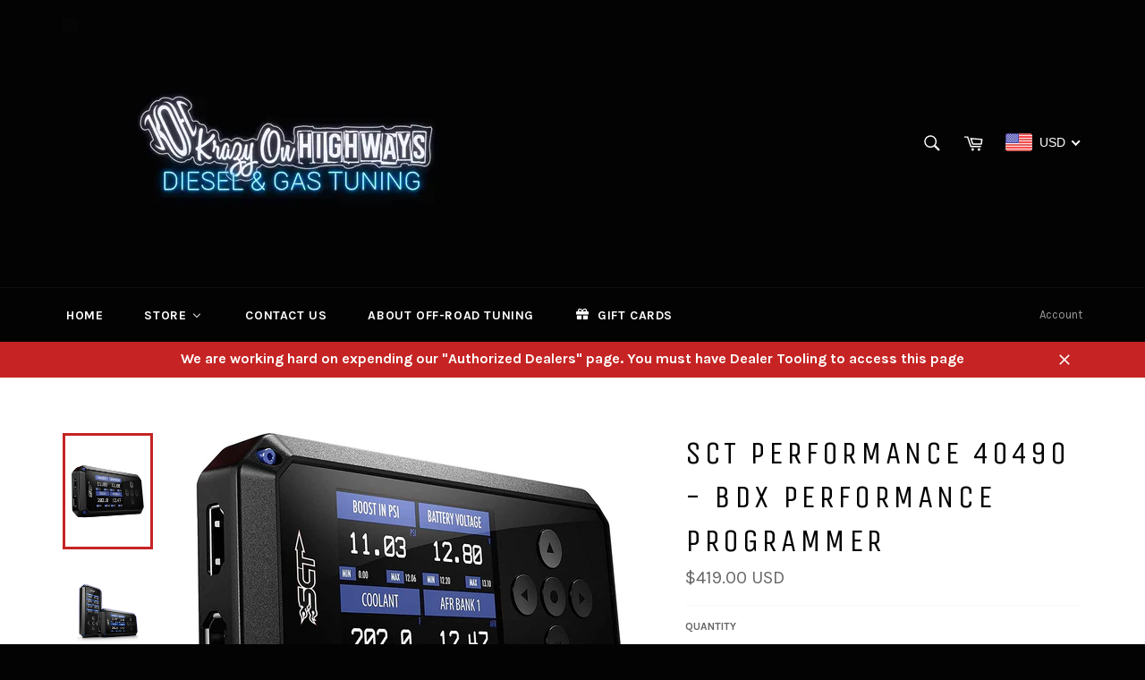

--- FILE ---
content_type: text/css
request_url: https://krazyonhighways.com/cdn/shop/t/27/assets/custom.css?v=36057946183408938811733461584
body_size: -703
content:

   .image {
     display:none;
   }
  
 footer .footer-img {
  display:block;
  margin: 0 0 .625em;
  width: 180px;
  padding-top: 7px; 
 }

 footer .footer-img  img {
   width:100%;
   height:100%;
 }

@media only screen and (max-width: 600px)  {

  footer .footer-img {
  width:135px;
 }            
}

--- FILE ---
content_type: text/javascript
request_url: https://krazyonhighways.com/cdn/shop/t/27/assets/bc-sf-search.js?v=31480285900806736891733388976
body_size: 208
content:
var bcSfSearchSettings={search:{}};BCSfFilter.prototype.customizeSuggestion=function(suggestionElement,searchElement,searchBoxId){},BCSfFilter.prototype.buildSearchResultNumber=function(data){var content="",searchTerm=this.escape(this.getSearchTerm());searchTerm!=null&&(content=bcSfFilterConfig.label.search_result_number_other,data.total_product==1&&(content=bcSfFilterConfig.label.search_result_number_one),content=content.replace(/{{ count }}/g,data.total_product).replace(/{{ terms }}/g,searchTerm),content=content.replace(/&lt;strong&gt;/g,"<strong>").replace(/&lt;\/strong&gt;/g,"</strong>")),jQ("."+this.class.searchResultNumber).html(content)},BCSfFilter.prototype.clickSearchBoxEvent=function(searchBoxId,ev){jQ("html,body").removeClass("js-drawer-open js-drawer-open-left"),jQ(searchBoxId).val()!=""&&(this.checkIsFullWidthSuggestionMobile(searchBoxId)?(jQ(this.selector.searchBoxMobile).val(jQ(searchBoxId).val()),this.openSuggestionMobile(searchBoxId)):jQ(searchBoxId).autocomplete("search",jQ(searchBoxId).val()))},BCSfFilter.prototype.afterCloseSuggestionMobile=function(searchBoxId,isCloseSearchBox){isCloseSearchBox&&jQ(".js-drawer-open").length>0&&jQ("html,body").addClass("js-drawer-open js-drawer-open-left")};function submitSearchFormMobile(t,e){e.preventDefault();var o=bcsffilter.getSearchRedirectUrl(bcsffilter.currentTerm);o?window.location.href=o:jQ(t).closest("form").submit()}function beforeSubmitSearchForm(t,e){var o=jQ(t).val(),i=bcsffilter.getSearchRedirectUrl(o);i&&(e.stopImmediatePropagation(),e.stopPropagation(),e.preventDefault(),window.location.href=i)}BCSfFilter.prototype.setSuggestionPosition=function(t){var e=this;if(typeof getSuggestionPosition=="function"&&typeof this.checkIsFullWidthSuggestionMobile=="function"){var o=getSuggestionPosition(t),i=this.checkIsFullWidthSuggestionMobile(t)?"top":"top+12";typeof e.isSuggestionStyle2!="function"||e.isSuggestionStyle2(),o=="left"?jQ(t).autocomplete("option","position",{my:"left "+i,at:"left bottom",collision:"none"}):jQ(t).autocomplete("option","position",{my:"right "+i,at:"right bottom",collision:"none"})}else this.getSettingValue("search.suggestionPosition")=="left"?jQ(t).autocomplete("option","position",{my:"left top+12",at:"left bottom",collision:"none"}):jQ(t).autocomplete("option","position",{my:"right top+12",at:"right bottom",collision:"none"});if(jQ(t).length>0&&jQ(t).on("keydown",function(o2){o2.keyCode==13&&e.enterSearchBoxEvent(t,o2)}),jQ(t).closest("form").length>0){var n=jQ(t).closest("form").find('[type="submit"]');n&&n.length>0&&n.each(function(e2,o2){o2.setAttribute("onclick","beforeSubmitSearchForm('"+t+"', event)")})}},BCSfFilter.prototype.enterSearchBoxEvent=function(t,e){var o=jQ(t).val(),i=this.getSearchRedirectUrl(o);i&&(e.preventDefault(),window.location.href=i)},BCSfFilter.prototype.getSearchRedirectUrl=function(t){if(this.suggestionCache&&this.suggestionCache.hasOwnProperty(t)){for(var e=this.suggestionCache[t],o=0;o<e.length;o++)if(e[o].key=="redirect"&&e[o].values){var i=e[o].values;return i=(i=i.replace("https://"+bcSfFilterMainConfig.shop.domain,"")).replace("http://"+bcSfFilterMainConfig.shop.domain,"")}}return""};
//# sourceMappingURL=/cdn/shop/t/27/assets/bc-sf-search.js.map?v=31480285900806736891733388976
